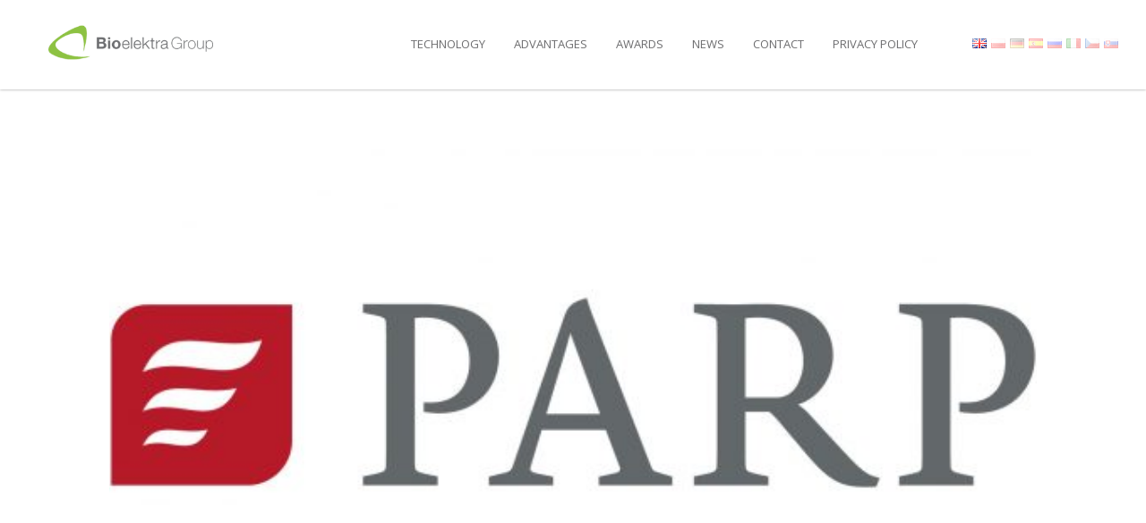

--- FILE ---
content_type: text/html; charset=UTF-8
request_url: https://bioelektra.com/en/bioelektra-the-winner-of-the-competition-for-the-best-circular-economy-solution-parp/
body_size: 11244
content:
<!DOCTYPE html PUBLIC "-//W3C//DTD XHTML 1.0 Strict//EN" "http://www.w3.org/TR/xhtml1/DTD/xhtml1-strict.dtd">
<html xmlns="http://www.w3.org/1999/xhtml" xml:lang="pl" lang="pl">
  <head>
    <meta http-equiv="Content-type" content="text/html; charset=utf-8" />
    <title>Bioelektra - the winner of the competition for the best circular economy solution - PARP - Bioelektra</title>
    <meta name="viewport" content="width=device-width, user-scalable=no, initial-scale=1, maximum-scale=1">
    <meta http-equiv="X-UA-Compatible" content="IE=Edge,chrome=1">
    <link rel="icon"
          type="image/png"
          href="https://bioelektra.com/wp-content/themes/bioelektra/favicon.png">
    <meta name='robots' content='index, follow, max-image-preview:large, max-snippet:-1, max-video-preview:-1' />
<link rel="alternate" href="https://bioelektra.com/en/bioelektra-the-winner-of-the-competition-for-the-best-circular-economy-solution-parp/" hreflang="en" />
<link rel="alternate" href="https://bioelektra.com/pl/bioelektra-zwyciezca-konkursu-na-najlepsze-rozwiazanie-goz-parp/" hreflang="pl" />
<link rel="alternate" href="https://bioelektra.com/de/bioelektra-the-winner-of-the-competition-for-the-best-circular-economy-solution-parp-2/" hreflang="de" />
<link rel="alternate" href="https://bioelektra.com/es/bioelektra-the-winner-of-the-competition-for-the-best-circular-economy-solution-parp-3/" hreflang="es" />
<link rel="alternate" href="https://bioelektra.com/ru/bioelektra-the-winner-of-the-competition-for-the-best-circular-economy-solution-parp-4/" hreflang="ru" />
<link rel="alternate" href="https://bioelektra.com/it/bioelektra-the-winner-of-the-competition-for-the-best-circular-economy-solution-parp-5/" hreflang="it" />
<link rel="alternate" href="https://bioelektra.com/cs/bioelektra-the-winner-of-the-competition-for-the-best-circular-economy-solution-parp-6/" hreflang="cs" />
<link rel="alternate" href="https://bioelektra.com/sk/bioelektra-the-winner-of-the-competition-for-the-best-circular-economy-solution-parp-7/" hreflang="sk" />

	<!-- This site is optimized with the Yoast SEO plugin v19.5.1 - https://yoast.com/wordpress/plugins/seo/ -->
	<link rel="canonical" href="https://bioelektra.com/en/bioelektra-the-winner-of-the-competition-for-the-best-circular-economy-solution-parp/" />
	<meta property="og:locale" content="en_US" />
	<meta property="og:locale:alternate" content="pl_PL" />
	<meta property="og:locale:alternate" content="de_DE" />
	<meta property="og:locale:alternate" content="es_ES" />
	<meta property="og:locale:alternate" content="ru_RU" />
	<meta property="og:locale:alternate" content="it_IT" />
	<meta property="og:locale:alternate" content="cs_CZ" />
	<meta property="og:locale:alternate" content="sk_SK" />
	<meta property="og:type" content="article" />
	<meta property="og:title" content="Bioelektra - the winner of the competition for the best circular economy solution - PARP - Bioelektra" />
	<meta property="og:description" content="The Polish Agency for Enterprise Development (PARP) announced a competition for the best solution in the area of ​​circular economy. A total of 79 applications were submitted to the competition. In the &#8220;Product implemented (at the competition participant or its client)&#8221; category, 35 applications were submitted. Bioelektra Group S.A. received the main prize for the [&hellip;]" />
	<meta property="og:url" content="https://bioelektra.com/en/bioelektra-the-winner-of-the-competition-for-the-best-circular-economy-solution-parp/" />
	<meta property="og:site_name" content="Bioelektra" />
	<meta property="article:published_time" content="2023-11-13T20:30:45+00:00" />
	<meta property="article:modified_time" content="2024-03-05T14:54:04+00:00" />
	<meta property="og:image" content="https://bioelektra.com/wp-content/uploads/2023/11/bioelektra.com-bioelektra-zwyciezca-konkursu-na-najlepsze-rozwiazanie-goz-parp-1.jpg" />
	<meta property="og:image:width" content="768" />
	<meta property="og:image:height" content="331" />
	<meta property="og:image:type" content="image/jpeg" />
	<meta name="author" content="bioelektra" />
	<meta name="twitter:card" content="summary_large_image" />
	<meta name="twitter:label1" content="Written by" />
	<meta name="twitter:data1" content="bioelektra" />
	<meta name="twitter:label2" content="Est. reading time" />
	<meta name="twitter:data2" content="1 minute" />
	<script type="application/ld+json" class="yoast-schema-graph">{"@context":"https://schema.org","@graph":[{"@type":"WebPage","@id":"https://bioelektra.com/en/bioelektra-the-winner-of-the-competition-for-the-best-circular-economy-solution-parp/","url":"https://bioelektra.com/en/bioelektra-the-winner-of-the-competition-for-the-best-circular-economy-solution-parp/","name":"Bioelektra - the winner of the competition for the best circular economy solution - PARP - Bioelektra","isPartOf":{"@id":"https://bioelektra.com/en/#website"},"primaryImageOfPage":{"@id":"https://bioelektra.com/en/bioelektra-the-winner-of-the-competition-for-the-best-circular-economy-solution-parp/#primaryimage"},"image":{"@id":"https://bioelektra.com/en/bioelektra-the-winner-of-the-competition-for-the-best-circular-economy-solution-parp/#primaryimage"},"thumbnailUrl":"https://bioelektra.com/wp-content/uploads/2023/11/bioelektra.com-bioelektra-zwyciezca-konkursu-na-najlepsze-rozwiazanie-goz-parp-1.jpg","datePublished":"2023-11-13T20:30:45+00:00","dateModified":"2024-03-05T14:54:04+00:00","author":{"@id":"https://bioelektra.com/en/#/schema/person/e8f3a833faddaa3a40521c54ab13cee1"},"breadcrumb":{"@id":"https://bioelektra.com/en/bioelektra-the-winner-of-the-competition-for-the-best-circular-economy-solution-parp/#breadcrumb"},"inLanguage":"en-US","potentialAction":[{"@type":"ReadAction","target":["https://bioelektra.com/en/bioelektra-the-winner-of-the-competition-for-the-best-circular-economy-solution-parp/"]}]},{"@type":"ImageObject","inLanguage":"en-US","@id":"https://bioelektra.com/en/bioelektra-the-winner-of-the-competition-for-the-best-circular-economy-solution-parp/#primaryimage","url":"https://bioelektra.com/wp-content/uploads/2023/11/bioelektra.com-bioelektra-zwyciezca-konkursu-na-najlepsze-rozwiazanie-goz-parp-1.jpg","contentUrl":"https://bioelektra.com/wp-content/uploads/2023/11/bioelektra.com-bioelektra-zwyciezca-konkursu-na-najlepsze-rozwiazanie-goz-parp-1.jpg","width":768,"height":331},{"@type":"BreadcrumbList","@id":"https://bioelektra.com/en/bioelektra-the-winner-of-the-competition-for-the-best-circular-economy-solution-parp/#breadcrumb","itemListElement":[{"@type":"ListItem","position":1,"name":"Home","item":"https://bioelektra.com/en/"},{"@type":"ListItem","position":2,"name":"News","item":"https://bioelektra.com/en/news/"},{"@type":"ListItem","position":3,"name":"Bioelektra &#8211; the winner of the competition for the best circular economy solution &#8211; PARP"}]},{"@type":"WebSite","@id":"https://bioelektra.com/en/#website","url":"https://bioelektra.com/en/","name":"Bioelektra","description":"Bioelektra","potentialAction":[{"@type":"SearchAction","target":{"@type":"EntryPoint","urlTemplate":"https://bioelektra.com/en/?s={search_term_string}"},"query-input":"required name=search_term_string"}],"inLanguage":"en-US"},{"@type":"Person","@id":"https://bioelektra.com/en/#/schema/person/e8f3a833faddaa3a40521c54ab13cee1","name":"bioelektra","image":{"@type":"ImageObject","inLanguage":"en-US","@id":"https://bioelektra.com/en/#/schema/person/image/","url":"https://secure.gravatar.com/avatar/2822dc02486f5fbe484fa3e58926312f?s=96&d=mm&r=g","contentUrl":"https://secure.gravatar.com/avatar/2822dc02486f5fbe484fa3e58926312f?s=96&d=mm&r=g","caption":"bioelektra"},"url":"https://bioelektra.com/en/author/bioelektra/"}]}</script>
	<!-- / Yoast SEO plugin. -->


<link rel='dns-prefetch' href='//maps.googleapis.com' />
<link rel='dns-prefetch' href='//fonts.googleapis.com' />
<link rel="alternate" type="application/rss+xml" title="Bioelektra &raquo; Bioelektra &#8211; the winner of the competition for the best circular economy solution &#8211; PARP Comments Feed" href="https://bioelektra.com/en/bioelektra-the-winner-of-the-competition-for-the-best-circular-economy-solution-parp/feed/" />
<script type="text/javascript">
/* <![CDATA[ */
window._wpemojiSettings = {"baseUrl":"https:\/\/s.w.org\/images\/core\/emoji\/14.0.0\/72x72\/","ext":".png","svgUrl":"https:\/\/s.w.org\/images\/core\/emoji\/14.0.0\/svg\/","svgExt":".svg","source":{"concatemoji":"https:\/\/bioelektra.com\/wp-includes\/js\/wp-emoji-release.min.js?ver=6.4.7"}};
/*! This file is auto-generated */
!function(i,n){var o,s,e;function c(e){try{var t={supportTests:e,timestamp:(new Date).valueOf()};sessionStorage.setItem(o,JSON.stringify(t))}catch(e){}}function p(e,t,n){e.clearRect(0,0,e.canvas.width,e.canvas.height),e.fillText(t,0,0);var t=new Uint32Array(e.getImageData(0,0,e.canvas.width,e.canvas.height).data),r=(e.clearRect(0,0,e.canvas.width,e.canvas.height),e.fillText(n,0,0),new Uint32Array(e.getImageData(0,0,e.canvas.width,e.canvas.height).data));return t.every(function(e,t){return e===r[t]})}function u(e,t,n){switch(t){case"flag":return n(e,"\ud83c\udff3\ufe0f\u200d\u26a7\ufe0f","\ud83c\udff3\ufe0f\u200b\u26a7\ufe0f")?!1:!n(e,"\ud83c\uddfa\ud83c\uddf3","\ud83c\uddfa\u200b\ud83c\uddf3")&&!n(e,"\ud83c\udff4\udb40\udc67\udb40\udc62\udb40\udc65\udb40\udc6e\udb40\udc67\udb40\udc7f","\ud83c\udff4\u200b\udb40\udc67\u200b\udb40\udc62\u200b\udb40\udc65\u200b\udb40\udc6e\u200b\udb40\udc67\u200b\udb40\udc7f");case"emoji":return!n(e,"\ud83e\udef1\ud83c\udffb\u200d\ud83e\udef2\ud83c\udfff","\ud83e\udef1\ud83c\udffb\u200b\ud83e\udef2\ud83c\udfff")}return!1}function f(e,t,n){var r="undefined"!=typeof WorkerGlobalScope&&self instanceof WorkerGlobalScope?new OffscreenCanvas(300,150):i.createElement("canvas"),a=r.getContext("2d",{willReadFrequently:!0}),o=(a.textBaseline="top",a.font="600 32px Arial",{});return e.forEach(function(e){o[e]=t(a,e,n)}),o}function t(e){var t=i.createElement("script");t.src=e,t.defer=!0,i.head.appendChild(t)}"undefined"!=typeof Promise&&(o="wpEmojiSettingsSupports",s=["flag","emoji"],n.supports={everything:!0,everythingExceptFlag:!0},e=new Promise(function(e){i.addEventListener("DOMContentLoaded",e,{once:!0})}),new Promise(function(t){var n=function(){try{var e=JSON.parse(sessionStorage.getItem(o));if("object"==typeof e&&"number"==typeof e.timestamp&&(new Date).valueOf()<e.timestamp+604800&&"object"==typeof e.supportTests)return e.supportTests}catch(e){}return null}();if(!n){if("undefined"!=typeof Worker&&"undefined"!=typeof OffscreenCanvas&&"undefined"!=typeof URL&&URL.createObjectURL&&"undefined"!=typeof Blob)try{var e="postMessage("+f.toString()+"("+[JSON.stringify(s),u.toString(),p.toString()].join(",")+"));",r=new Blob([e],{type:"text/javascript"}),a=new Worker(URL.createObjectURL(r),{name:"wpTestEmojiSupports"});return void(a.onmessage=function(e){c(n=e.data),a.terminate(),t(n)})}catch(e){}c(n=f(s,u,p))}t(n)}).then(function(e){for(var t in e)n.supports[t]=e[t],n.supports.everything=n.supports.everything&&n.supports[t],"flag"!==t&&(n.supports.everythingExceptFlag=n.supports.everythingExceptFlag&&n.supports[t]);n.supports.everythingExceptFlag=n.supports.everythingExceptFlag&&!n.supports.flag,n.DOMReady=!1,n.readyCallback=function(){n.DOMReady=!0}}).then(function(){return e}).then(function(){var e;n.supports.everything||(n.readyCallback(),(e=n.source||{}).concatemoji?t(e.concatemoji):e.wpemoji&&e.twemoji&&(t(e.twemoji),t(e.wpemoji)))}))}((window,document),window._wpemojiSettings);
/* ]]> */
</script>
<style id='wp-emoji-styles-inline-css' type='text/css'>

	img.wp-smiley, img.emoji {
		display: inline !important;
		border: none !important;
		box-shadow: none !important;
		height: 1em !important;
		width: 1em !important;
		margin: 0 0.07em !important;
		vertical-align: -0.1em !important;
		background: none !important;
		padding: 0 !important;
	}
</style>
<link rel='stylesheet' id='wp-block-library-css' href='https://bioelektra.com/wp-includes/css/dist/block-library/style.min.css?ver=6.4.7' type='text/css' media='all' />
<style id='classic-theme-styles-inline-css' type='text/css'>
/*! This file is auto-generated */
.wp-block-button__link{color:#fff;background-color:#32373c;border-radius:9999px;box-shadow:none;text-decoration:none;padding:calc(.667em + 2px) calc(1.333em + 2px);font-size:1.125em}.wp-block-file__button{background:#32373c;color:#fff;text-decoration:none}
</style>
<style id='global-styles-inline-css' type='text/css'>
body{--wp--preset--color--black: #000000;--wp--preset--color--cyan-bluish-gray: #abb8c3;--wp--preset--color--white: #ffffff;--wp--preset--color--pale-pink: #f78da7;--wp--preset--color--vivid-red: #cf2e2e;--wp--preset--color--luminous-vivid-orange: #ff6900;--wp--preset--color--luminous-vivid-amber: #fcb900;--wp--preset--color--light-green-cyan: #7bdcb5;--wp--preset--color--vivid-green-cyan: #00d084;--wp--preset--color--pale-cyan-blue: #8ed1fc;--wp--preset--color--vivid-cyan-blue: #0693e3;--wp--preset--color--vivid-purple: #9b51e0;--wp--preset--gradient--vivid-cyan-blue-to-vivid-purple: linear-gradient(135deg,rgba(6,147,227,1) 0%,rgb(155,81,224) 100%);--wp--preset--gradient--light-green-cyan-to-vivid-green-cyan: linear-gradient(135deg,rgb(122,220,180) 0%,rgb(0,208,130) 100%);--wp--preset--gradient--luminous-vivid-amber-to-luminous-vivid-orange: linear-gradient(135deg,rgba(252,185,0,1) 0%,rgba(255,105,0,1) 100%);--wp--preset--gradient--luminous-vivid-orange-to-vivid-red: linear-gradient(135deg,rgba(255,105,0,1) 0%,rgb(207,46,46) 100%);--wp--preset--gradient--very-light-gray-to-cyan-bluish-gray: linear-gradient(135deg,rgb(238,238,238) 0%,rgb(169,184,195) 100%);--wp--preset--gradient--cool-to-warm-spectrum: linear-gradient(135deg,rgb(74,234,220) 0%,rgb(151,120,209) 20%,rgb(207,42,186) 40%,rgb(238,44,130) 60%,rgb(251,105,98) 80%,rgb(254,248,76) 100%);--wp--preset--gradient--blush-light-purple: linear-gradient(135deg,rgb(255,206,236) 0%,rgb(152,150,240) 100%);--wp--preset--gradient--blush-bordeaux: linear-gradient(135deg,rgb(254,205,165) 0%,rgb(254,45,45) 50%,rgb(107,0,62) 100%);--wp--preset--gradient--luminous-dusk: linear-gradient(135deg,rgb(255,203,112) 0%,rgb(199,81,192) 50%,rgb(65,88,208) 100%);--wp--preset--gradient--pale-ocean: linear-gradient(135deg,rgb(255,245,203) 0%,rgb(182,227,212) 50%,rgb(51,167,181) 100%);--wp--preset--gradient--electric-grass: linear-gradient(135deg,rgb(202,248,128) 0%,rgb(113,206,126) 100%);--wp--preset--gradient--midnight: linear-gradient(135deg,rgb(2,3,129) 0%,rgb(40,116,252) 100%);--wp--preset--font-size--small: 13px;--wp--preset--font-size--medium: 20px;--wp--preset--font-size--large: 36px;--wp--preset--font-size--x-large: 42px;--wp--preset--spacing--20: 0.44rem;--wp--preset--spacing--30: 0.67rem;--wp--preset--spacing--40: 1rem;--wp--preset--spacing--50: 1.5rem;--wp--preset--spacing--60: 2.25rem;--wp--preset--spacing--70: 3.38rem;--wp--preset--spacing--80: 5.06rem;--wp--preset--shadow--natural: 6px 6px 9px rgba(0, 0, 0, 0.2);--wp--preset--shadow--deep: 12px 12px 50px rgba(0, 0, 0, 0.4);--wp--preset--shadow--sharp: 6px 6px 0px rgba(0, 0, 0, 0.2);--wp--preset--shadow--outlined: 6px 6px 0px -3px rgba(255, 255, 255, 1), 6px 6px rgba(0, 0, 0, 1);--wp--preset--shadow--crisp: 6px 6px 0px rgba(0, 0, 0, 1);}:where(.is-layout-flex){gap: 0.5em;}:where(.is-layout-grid){gap: 0.5em;}body .is-layout-flow > .alignleft{float: left;margin-inline-start: 0;margin-inline-end: 2em;}body .is-layout-flow > .alignright{float: right;margin-inline-start: 2em;margin-inline-end: 0;}body .is-layout-flow > .aligncenter{margin-left: auto !important;margin-right: auto !important;}body .is-layout-constrained > .alignleft{float: left;margin-inline-start: 0;margin-inline-end: 2em;}body .is-layout-constrained > .alignright{float: right;margin-inline-start: 2em;margin-inline-end: 0;}body .is-layout-constrained > .aligncenter{margin-left: auto !important;margin-right: auto !important;}body .is-layout-constrained > :where(:not(.alignleft):not(.alignright):not(.alignfull)){max-width: var(--wp--style--global--content-size);margin-left: auto !important;margin-right: auto !important;}body .is-layout-constrained > .alignwide{max-width: var(--wp--style--global--wide-size);}body .is-layout-flex{display: flex;}body .is-layout-flex{flex-wrap: wrap;align-items: center;}body .is-layout-flex > *{margin: 0;}body .is-layout-grid{display: grid;}body .is-layout-grid > *{margin: 0;}:where(.wp-block-columns.is-layout-flex){gap: 2em;}:where(.wp-block-columns.is-layout-grid){gap: 2em;}:where(.wp-block-post-template.is-layout-flex){gap: 1.25em;}:where(.wp-block-post-template.is-layout-grid){gap: 1.25em;}.has-black-color{color: var(--wp--preset--color--black) !important;}.has-cyan-bluish-gray-color{color: var(--wp--preset--color--cyan-bluish-gray) !important;}.has-white-color{color: var(--wp--preset--color--white) !important;}.has-pale-pink-color{color: var(--wp--preset--color--pale-pink) !important;}.has-vivid-red-color{color: var(--wp--preset--color--vivid-red) !important;}.has-luminous-vivid-orange-color{color: var(--wp--preset--color--luminous-vivid-orange) !important;}.has-luminous-vivid-amber-color{color: var(--wp--preset--color--luminous-vivid-amber) !important;}.has-light-green-cyan-color{color: var(--wp--preset--color--light-green-cyan) !important;}.has-vivid-green-cyan-color{color: var(--wp--preset--color--vivid-green-cyan) !important;}.has-pale-cyan-blue-color{color: var(--wp--preset--color--pale-cyan-blue) !important;}.has-vivid-cyan-blue-color{color: var(--wp--preset--color--vivid-cyan-blue) !important;}.has-vivid-purple-color{color: var(--wp--preset--color--vivid-purple) !important;}.has-black-background-color{background-color: var(--wp--preset--color--black) !important;}.has-cyan-bluish-gray-background-color{background-color: var(--wp--preset--color--cyan-bluish-gray) !important;}.has-white-background-color{background-color: var(--wp--preset--color--white) !important;}.has-pale-pink-background-color{background-color: var(--wp--preset--color--pale-pink) !important;}.has-vivid-red-background-color{background-color: var(--wp--preset--color--vivid-red) !important;}.has-luminous-vivid-orange-background-color{background-color: var(--wp--preset--color--luminous-vivid-orange) !important;}.has-luminous-vivid-amber-background-color{background-color: var(--wp--preset--color--luminous-vivid-amber) !important;}.has-light-green-cyan-background-color{background-color: var(--wp--preset--color--light-green-cyan) !important;}.has-vivid-green-cyan-background-color{background-color: var(--wp--preset--color--vivid-green-cyan) !important;}.has-pale-cyan-blue-background-color{background-color: var(--wp--preset--color--pale-cyan-blue) !important;}.has-vivid-cyan-blue-background-color{background-color: var(--wp--preset--color--vivid-cyan-blue) !important;}.has-vivid-purple-background-color{background-color: var(--wp--preset--color--vivid-purple) !important;}.has-black-border-color{border-color: var(--wp--preset--color--black) !important;}.has-cyan-bluish-gray-border-color{border-color: var(--wp--preset--color--cyan-bluish-gray) !important;}.has-white-border-color{border-color: var(--wp--preset--color--white) !important;}.has-pale-pink-border-color{border-color: var(--wp--preset--color--pale-pink) !important;}.has-vivid-red-border-color{border-color: var(--wp--preset--color--vivid-red) !important;}.has-luminous-vivid-orange-border-color{border-color: var(--wp--preset--color--luminous-vivid-orange) !important;}.has-luminous-vivid-amber-border-color{border-color: var(--wp--preset--color--luminous-vivid-amber) !important;}.has-light-green-cyan-border-color{border-color: var(--wp--preset--color--light-green-cyan) !important;}.has-vivid-green-cyan-border-color{border-color: var(--wp--preset--color--vivid-green-cyan) !important;}.has-pale-cyan-blue-border-color{border-color: var(--wp--preset--color--pale-cyan-blue) !important;}.has-vivid-cyan-blue-border-color{border-color: var(--wp--preset--color--vivid-cyan-blue) !important;}.has-vivid-purple-border-color{border-color: var(--wp--preset--color--vivid-purple) !important;}.has-vivid-cyan-blue-to-vivid-purple-gradient-background{background: var(--wp--preset--gradient--vivid-cyan-blue-to-vivid-purple) !important;}.has-light-green-cyan-to-vivid-green-cyan-gradient-background{background: var(--wp--preset--gradient--light-green-cyan-to-vivid-green-cyan) !important;}.has-luminous-vivid-amber-to-luminous-vivid-orange-gradient-background{background: var(--wp--preset--gradient--luminous-vivid-amber-to-luminous-vivid-orange) !important;}.has-luminous-vivid-orange-to-vivid-red-gradient-background{background: var(--wp--preset--gradient--luminous-vivid-orange-to-vivid-red) !important;}.has-very-light-gray-to-cyan-bluish-gray-gradient-background{background: var(--wp--preset--gradient--very-light-gray-to-cyan-bluish-gray) !important;}.has-cool-to-warm-spectrum-gradient-background{background: var(--wp--preset--gradient--cool-to-warm-spectrum) !important;}.has-blush-light-purple-gradient-background{background: var(--wp--preset--gradient--blush-light-purple) !important;}.has-blush-bordeaux-gradient-background{background: var(--wp--preset--gradient--blush-bordeaux) !important;}.has-luminous-dusk-gradient-background{background: var(--wp--preset--gradient--luminous-dusk) !important;}.has-pale-ocean-gradient-background{background: var(--wp--preset--gradient--pale-ocean) !important;}.has-electric-grass-gradient-background{background: var(--wp--preset--gradient--electric-grass) !important;}.has-midnight-gradient-background{background: var(--wp--preset--gradient--midnight) !important;}.has-small-font-size{font-size: var(--wp--preset--font-size--small) !important;}.has-medium-font-size{font-size: var(--wp--preset--font-size--medium) !important;}.has-large-font-size{font-size: var(--wp--preset--font-size--large) !important;}.has-x-large-font-size{font-size: var(--wp--preset--font-size--x-large) !important;}
.wp-block-navigation a:where(:not(.wp-element-button)){color: inherit;}
:where(.wp-block-post-template.is-layout-flex){gap: 1.25em;}:where(.wp-block-post-template.is-layout-grid){gap: 1.25em;}
:where(.wp-block-columns.is-layout-flex){gap: 2em;}:where(.wp-block-columns.is-layout-grid){gap: 2em;}
.wp-block-pullquote{font-size: 1.5em;line-height: 1.6;}
</style>
<link rel='stylesheet' id='main-css' href='https://bioelektra.com/wp-content/themes/bioelektra/css/main.css?ver=6.4.7' type='text/css' media='all' />
<link rel='stylesheet' id='font-lat-css' href='https://fonts.googleapis.com/css?family=Open+Sans%3A300%2C300i%2C400%2C400i%2C600%2C600i%2C700%2C700i%2C800%2C800i&#038;subset=cyrillic%2Ccyrillic-ext%2Cgreek%2Cgreek-ext%2Clatin-ext&#038;ver=6.4.7' type='text/css' media='all' />
<script type="text/javascript" src="https://bioelektra.com/wp-includes/js/jquery/jquery.min.js?ver=3.7.1" id="jquery-core-js"></script>
<script type="text/javascript" src="https://bioelektra.com/wp-includes/js/jquery/jquery-migrate.min.js?ver=3.4.1" id="jquery-migrate-js"></script>
<script type="text/javascript" src="https://maps.googleapis.com/maps/api/js?key=AIzaSyBj-kzEtV3uA20Pfe1kHHOaurACNMuQ8wc&amp;ver=1" id="google-map-js"></script>
<link rel="https://api.w.org/" href="https://bioelektra.com/wp-json/" /><link rel="alternate" type="application/json" href="https://bioelektra.com/wp-json/wp/v2/posts/1756" /><link rel="EditURI" type="application/rsd+xml" title="RSD" href="https://bioelektra.com/xmlrpc.php?rsd" />
<meta name="generator" content="WordPress 6.4.7" />
<link rel='shortlink' href='https://bioelektra.com/?p=1756' />
<link rel="alternate" type="application/json+oembed" href="https://bioelektra.com/wp-json/oembed/1.0/embed?url=https%3A%2F%2Fbioelektra.com%2Fen%2Fbioelektra-the-winner-of-the-competition-for-the-best-circular-economy-solution-parp%2F" />
<link rel="alternate" type="text/xml+oembed" href="https://bioelektra.com/wp-json/oembed/1.0/embed?url=https%3A%2F%2Fbioelektra.com%2Fen%2Fbioelektra-the-winner-of-the-competition-for-the-best-circular-economy-solution-parp%2F&#038;format=xml" />
    <script>
      (function(i,s,o,g,r,a,m){i['GoogleAnalyticsObject']=r;i[r]=i[r]||function(){
      (i[r].q=i[r].q||[]).push(arguments)},i[r].l=1*new Date();a=s.createElement(o),
      m=s.getElementsByTagName(o)[0];a.async=1;a.src=g;m.parentNode.insertBefore(a,m)
      })(window,document,'script','https://www.google-analytics.com/analytics.js','ga');

      ga('create', 'UA-99229555-1', 'auto');
      ga('send', 'pageview');

    </script>
  		<style type="text/css" id="wp-custom-css">
			/*
You can add your own CSS here.

Click the help icon above to learn more.
*/

.navbar-brand {
margin-top: -5px;
}
@media (max-width: 425px) {
	#email{
		font-size:1.5rem;
	}
		#contact-email{
		font-size:26px;
	}
}		</style>
		
  </head>
<body data-rsssl=1 class="post-template-default single single-post postid-1756 single-format-standard lang-en">
  <div class="page-wrapper">
    
    <nav class="navbar navbar-top navbar-expand-lg justify-content-between fixed-top">

      <div class="container-fluid container-fluid--stop">
        <a href="https://bioelektra.com" class="navbar-brand">
          <img src="https://bioelektra.com/wp-content/themes/bioelektra/img/opt/logo.png" alt="" />
        </a>
        <div id="main-menu" class="collapse navbar-collapse main-menu w-100 justify-content-end"><ul id="menu-main-menu" class="navbar-nav align-items-lg-center justify-content-end"><li id="menu-item-336" class="menu-item menu-item-type-custom menu-item-object-custom menu-item-336 nav-item"><a href="/#technology" class="nav-link">Technology</a><li id="menu-item-337" class="menu-item menu-item-type-custom menu-item-object-custom menu-item-337 nav-item"><a href="/#advantages" class="nav-link">Advantages</a><li id="menu-item-309" class="js-scroll menu-item menu-item-type-custom menu-item-object-custom menu-item-309 nav-item"><a href="/#awards" class="nav-link">Awards</a><li id="menu-item-310" class="js-scroll menu-item menu-item-type-custom menu-item-object-custom menu-item-310 nav-item"><a href="/#news" class="nav-link">News</a><li id="menu-item-311" class="js-scroll menu-item menu-item-type-custom menu-item-object-custom menu-item-311 nav-item"><a href="/#contact" class="nav-link">Contact</a><li id="menu-item-749" class="menu-item menu-item-type-post_type menu-item-object-page menu-item-privacy-policy menu-item-749 nav-item"><a href="https://bioelektra.com/en/privacy-policy-and-use-of-cookies/" class="nav-link">Privacy policy</a></ul></div>        <div class="qtranxs_widget widget"><ul>
	<li class="lang-item lang-item-143 lang-item-en current-lang lang-item-first"><a  lang="en-US" hreflang="en-US" href="https://bioelektra.com/en/bioelektra-the-winner-of-the-competition-for-the-best-circular-economy-solution-parp/"><img src="[data-uri]" alt="English" width="16" height="11" style="width: 16px; height: 11px;" /></a></li>
	<li class="lang-item lang-item-156 lang-item-pl"><a  lang="pl-PL" hreflang="pl-PL" href="https://bioelektra.com/pl/bioelektra-zwyciezca-konkursu-na-najlepsze-rozwiazanie-goz-parp/"><img src="[data-uri]" alt="polski" width="16" height="11" style="width: 16px; height: 11px;" /></a></li>
	<li class="lang-item lang-item-148 lang-item-de"><a  lang="de-DE" hreflang="de-DE" href="https://bioelektra.com/de/bioelektra-the-winner-of-the-competition-for-the-best-circular-economy-solution-parp-2/"><img src="[data-uri]" alt="Deutsch" width="16" height="11" style="width: 16px; height: 11px;" /></a></li>
	<li class="lang-item lang-item-146 lang-item-es"><a  lang="es-ES" hreflang="es-ES" href="https://bioelektra.com/es/bioelektra-the-winner-of-the-competition-for-the-best-circular-economy-solution-parp-3/"><img src="[data-uri]" alt="Espa?ol" width="16" height="11" style="width: 16px; height: 11px;" /></a></li>
	<li class="lang-item lang-item-158 lang-item-ru"><a  lang="ru-RU" hreflang="ru-RU" href="https://bioelektra.com/ru/bioelektra-the-winner-of-the-competition-for-the-best-circular-economy-solution-parp-4/"><img src="[data-uri]" alt="Русский" width="16" height="11" style="width: 16px; height: 11px;" /></a></li>
	<li class="lang-item lang-item-154 lang-item-it"><a  lang="it-IT" hreflang="it-IT" href="https://bioelektra.com/it/bioelektra-the-winner-of-the-competition-for-the-best-circular-economy-solution-parp-5/"><img src="[data-uri]" alt="Italiano" width="16" height="11" style="width: 16px; height: 11px;" /></a></li>
	<li class="lang-item lang-item-150 lang-item-cs"><a  lang="cs-CZ" hreflang="cs-CZ" href="https://bioelektra.com/cs/bioelektra-the-winner-of-the-competition-for-the-best-circular-economy-solution-parp-6/"><img src="[data-uri]" alt="Čeština" width="16" height="11" style="width: 16px; height: 11px;" /></a></li>
	<li class="lang-item lang-item-152 lang-item-sk"><a  lang="sk-SK" hreflang="sk-SK" href="https://bioelektra.com/sk/bioelektra-the-winner-of-the-competition-for-the-best-circular-economy-solution-parp-7/"><img src="[data-uri]" alt="Slovenčina" width="16" height="11" style="width: 16px; height: 11px;" /></a></li>
</ul>
</div>        <button class="navbar-toggler ml-auto" type="button"
                      data-toggle="collapse"
                      data-target="#main-menu"
                      aria-controls="navbarSupportedContent"
                      aria-expanded="false"
                      aria-label="Toggle navigation">
          <span></span>
          <span></span>
          <span></span>
        </button>
      </div>
    </nav>
    <div id="header" class="section s1">
      

    </div>

<div class="container-fluid container-fluid--stop post-single mt-5">
  <div class="row">
    <div class="col-10 mx-auto">
        <div class="post-listing__wrapper row">
   <div class="col-12">
      <div class="post-listing__thumbnail">
                <div class="post-listing__thumbnail-wrapper"><img src="https://bioelektra.com/wp-content/uploads/2023/11/bioelektra.com-bioelektra-zwyciezca-konkursu-na-najlepsze-rozwiazanie-goz-parp-1.jpg" /></div>
            </div>
     <div class="post-listing__content post-listing__content--single my-5 ">
       <h1 class="post-listing__title">
         <a href="https://bioelektra.com/en/bioelektra-the-winner-of-the-competition-for-the-best-circular-economy-solution-parp/">Bioelektra &#8211; the winner of the competition for the best circular economy solution &#8211; PARP</a>
         <span class="post-listing__date">13.11.2023</span>    
       </h1>
       <ul class="post-categories">
	<li><a href="https://bioelektra.com/en/category/bez-kategorii/" rel="category tag">Bez kategorii</a></li></ul>       
<p>The Polish Agency for Enterprise Development (PARP) announced a competition for the best solution in the area of ​​circular economy. A total of 79 applications were submitted to the competition. In the &#8220;Product implemented (at the competition participant or its client)&#8221; category, 35 applications were submitted. Bioelektra Group S.A. received the main prize for the solution entitled &#8220;Highly effective technology for the recovery of raw materials and materials for secondary use from municipal waste.&#8221;&nbsp;Award for Bioelektra Group S.A. includes:&nbsp;</p>



<p>&#8211;&nbsp;&nbsp; financial reward of PLN 50,000;&nbsp;</p>



<p>&#8211;&nbsp;&nbsp; diploma, which will be awarded ceremonially on November 21 this year at Studio Bank Warsaw;&nbsp;</p>



<p>&#8211;&nbsp;&nbsp; product promotion (including press materials and other information materials prepared by PARP in connection with the promotion of the competition).&nbsp;</p>



<p></p>



<p>More information at the link: https://www.parp.gov.pl/component/content/article/85170:znamy-zwyciezcow-konkursu-na-najlepsze-rozwiazania-goz</p>



<figure class="wp-block-image size-large"><img decoding="async" width="1024" height="682" src="https://bioelektra.com/wp-content/uploads/2024/03/bioelektra.com-bioelektra-the-winner-of-the-competition-for-the-best-circular-economy-solution-parp-6-1024x682.jpeg" alt="" class="wp-image-1793" srcset="https://bioelektra.com/wp-content/uploads/2024/03/bioelektra.com-bioelektra-the-winner-of-the-competition-for-the-best-circular-economy-solution-parp-6-1024x682.jpeg 1024w, https://bioelektra.com/wp-content/uploads/2024/03/bioelektra.com-bioelektra-the-winner-of-the-competition-for-the-best-circular-economy-solution-parp-6-300x200.jpeg 300w, https://bioelektra.com/wp-content/uploads/2024/03/bioelektra.com-bioelektra-the-winner-of-the-competition-for-the-best-circular-economy-solution-parp-6-768x512.jpeg 768w, https://bioelektra.com/wp-content/uploads/2024/03/bioelektra.com-bioelektra-the-winner-of-the-competition-for-the-best-circular-economy-solution-parp-6.jpeg 1070w" sizes="(max-width: 1024px) 100vw, 1024px" /></figure>
     </div>
   </div>
  </div>
    </div>
  </div>
</div>

    <div class="container-fluid container-fluid--stop">
      <div class="row height-650 pos-r" id="contact">
        <div class="outside outside--left outside--silver ">
        </div>
        <div class="outside outside--right outside--green ">
        </div>
        <div class="col-md-6 text-white text-uppercase d-flex flex-column align-items-end justify-content-center pr-5 py-5" style="background-image: url(https://bioelektra.com/wp-content/themes/bioelektra/img/s6.jpg);">
          <span class="icon icon--small icon--border-white point "></span>
          <div class="contact--head-office">
            <h1><b>Head Office</b></h1>
            <h1><b>Książęca 15</b></h1>
            <h1>00-498 Warsaw</h1>
                          <h1>Poland</h1>
                      </div>
          <h1><b>Postal address</b></h1>
          <h1><b>PUŁAWSKA 2B, 3RD FLOOR</b></h1>
          <h1>Plac Unii</h1>
          <h1>02-566 Warsaw</h1>
                      <h1>Poland</h1>
          
        </div>
        <div class="col-md-6 bg-white form px-5 d-flex flex-column justify-content-center py-5">
          <h1 class="text-uppercase"><b>Ask Us to get</b></h1>
          <h1 class="text-uppercase">In touch:</h1>
          <form method="post" action="logic/send_email.php" novalidate id="contact_form">
            <input type="text" placeholder="Who are you?" name="name" id="name" required />
            <input type="text" placeholder="What's your profession?" name="profession" id="profession" required />
            <input type="text" placeholder="What would you like to know?" name="question" id="question" required />
            <input type="text" placeholder="Your e-mail?" name="contact" id="contact" required />
            <input type="text" placeholder="Your telephone?" name="phone" id="phone" required />
            <input type="submit" value="send" />
          </form>
        </div>
      </div>
      <div class="row height-650 pos-r">
        <div class="outside outside--left outside--green ">
        </div>
        <div class="outside outside--right outside--silver ">
        </div>
        <div class="col-md-6 bg-white pl-5 d-flex flex-column justify-content-center">

          <h1 class="mb-5 text-uppercase"><b>get in touch</b></h1>
          <ul class="list-unstyled text-uppercase">
            <li class="list-unstyled-item mb-5">
              <div class="media align-items-center">
                <div class="media-left">
                  <span class="icon icon--small pb-0 border-0 phone"></span>
                </div>
                <div class="media-body pl-3">
                  Talk to us<br/>
                  <span class="num h4">+48<span class="h2"> 22 2452 000</span></span>
                </div>
              </div>
            </li>
            <li class="list-unstyled-item mb-5">
              <div class="media align-items-center">
                <div class="media-left">
                  <span class="icon icon--small pb-0  border-0 email"></span>
                </div>
                <div class="media-body pl-3">
                  Email Us:<br/>
                  <a href="mailto:bioelektra@bioelektra.com" id="contact-email" class="h2 text-lowercase">
					  bioelektra@
					  bioelektra.com</a>
                </div>
              </div>
            </li>
            <li class="list-unstyled-item last mb-0">
              <div class="media align-items-center">
                <div class="media-left">
                  <span class="icon icon--small pb-0  border-0 clock"></span>
                </div>
                <div class="media-body pl-3">
                  Office hours:<br/>
                  <span class="days h3">Mon-fri <span class="h2">9 AM - 5 PM</span> (GMT+1)</span>
                </div>
              </div>
            </li>
                      </ul>
        </div>
        <div class="col-md-6 px-0">
         
          <div id="map" class="map"></div>
                  </div>
      </div>

      <div class="row  pos-r" id="contact-international">
        <div class="outside outside--left outside--white ">
        </div>
        <div class="outside outside--right outside--white ">
        </div>
        <div class="col-12">

          <div class="row " style="background: #e6e6e6;">

            <div class="col-12">

              <h1 class="py-3 text-center "><b>International subsidiaries</b></h1>
            </div>
          </div>
          <div class="row">


            <div class="col-md-12 text-center   px-5 d-flex flex-column  py-5" style="">

              <h1><b>Bioelektra SE</b></h1>
              <h1>Dvořákovo nábrežie 4E</h1>
              <h1>811 02 Bratislava</h1>
              <h1>Slovakia</h1>
              <h1>T: +421 220 850 772</h1>
              <h1 id="email">E: info@bioelektra.com</h1>
            </div>
          </div>
        </div>
      </div>
    </div>
    <div class="thank-you hide">
      Message sent. Thank you.    </div>
    <div style="display:none">
        <div id="inline_content" >
          <video  controls="controls" id="video" src="" />
        </div>
    </div>

<script type="text/javascript" src="https://bioelektra.com/wp-content/themes/bioelektra/js/vendors.js?ver=6.4.7" id="vendors-js"></script>
<script type="text/javascript" id="main-js-extra">
/* <![CDATA[ */
var mainAjax = {"ajaxurl":"https:\/\/bioelektra.com\/wp-admin\/admin-ajax.php"};
/* ]]> */
</script>
<script type="text/javascript" src="https://bioelektra.com/wp-content/themes/bioelektra/js/main.js?ver=100" id="main-js"></script>
  </div>
</body>
</html>

--- FILE ---
content_type: text/plain
request_url: https://www.google-analytics.com/j/collect?v=1&_v=j102&a=1780703347&t=pageview&_s=1&dl=https%3A%2F%2Fbioelektra.com%2Fen%2Fbioelektra-the-winner-of-the-competition-for-the-best-circular-economy-solution-parp%2F&ul=en-us%40posix&dt=Bioelektra%20-%20the%20winner%20of%20the%20competition%20for%20the%20best%20circular%20economy%20solution%20-%20PARP%20-%20Bioelektra&sr=1280x720&vp=1280x720&_u=IEBAAEABAAAAACAAI~&jid=1080069116&gjid=141657924&cid=172125972.1763172707&tid=UA-99229555-1&_gid=1514379959.1763172707&_r=1&_slc=1&z=2016129809
body_size: -450
content:
2,cG-7CKYZ4THHE

--- FILE ---
content_type: application/javascript
request_url: https://bioelektra.com/wp-content/themes/bioelektra/js/main.js?ver=100
body_size: 1521
content:
var MAP = {
    latlng: {
        lat: 52.211894,
        lng: 21.0195753
    },
    content: '<a href="https://goo.gl/maps/LF1yGFJcL2JJDuBn6" target="_blank"><h6>BIOELEKTRA S.A.</h6>' + "<strong>ul. Puławska 2B, 3. piętro</strong><br/>" + "Plac Unii<br/>" + "02-566 Warszawa</a>",
    content_EN: '<a href="https://goo.gl/maps/LF1yGFJcL2JJDuBn6" target="_blank"><h6>BIOELEKTRA S.A.</h6>' + "<strong>ul. Puławska 2B, 3RD FLOOR</strong><br/>" + "Plac Unii<br/>" + "02-566 Warsaw</a>",
    init: function() {
        var self = MAP;
        self.markers = [];
        var styles = [ {
            featureType: "poi.government",
            elementType: "labels",
            stylers: [ {
                visibility: "off"
            } ]
        }, {
            featureType: "poi.business",
            elementType: "labels",
            stylers: [ {
                visibility: "off"
            } ]
        } ];
        var latlng = self.latlng;
        self.map = new google.maps.Map(document.getElementById("map"), {
            zoom: 16,
            center: latlng,
            styles: styles
        });
        self.addMarker(latlng);
    },
    addMarker: function(latlng) {
        var self = MAP;
        var marker = new google.maps.Marker({
            position: latlng,
            map: self.map,
            icon: "/wp-content/themes/bioelektra/img/opt/logo.png"
        });
        self.markers.push(marker);
        self.addInfoWindow(marker);
    },
    addInfoWindow: function(marker) {
        var self = MAP;
        var content = self.content;
        if (document.URL.indexOf("/pl") < 0) {
            content = self.content_EN;
        }
        var infowindow = new google.maps.InfoWindow({
            content: content
        });
        marker.addListener("click", function() {
            self.openInfoWindow(infowindow, marker);
        });
        self.openInfoWindow(infowindow, marker);
    },
    openInfoWindow: function(infowindow, marker) {
        infowindow.open(self.map, marker);
    }
};

MAP.init();

(function($) {
    var APP = {
        init: function() {
            APP.scrollOnClick();
            APP.bgNav();
            APP.urlHash();
        },
        urlHash: function() {
            var hash = window.location.hash;
            window.location.hash = "";
            $(window).on("load", function() {
                if ($(hash).length) APP.scrollTo(hash);
            });
        },
        bgNav: function() {
            $(window).on("scroll", function() {
                if ($(window).scrollTop() > 200) {
                    $(".navbar-top").addClass("full-white");
                } else {
                    $(".navbar-top").removeClass("full-white");
                }
            });
        },
        scrollOnClick: function() {
            var $navLinks = $(".main-menu a[href*=#]");
            $navLinks.on("click", function(e) {
                var href = $(this).attr("href");
                href = href.replace(/.*\//g, "");
                if ($(href).length) APP.scrollTo(href, e);
            });
        },
        scrollTo: function(id, linkItem) {
            if (typeof linkItem !== "undefined") linkItem.preventDefault();
            var navHeight = $(".navbar-top").outerHeight() - 2;
            var sectionTop = $(id).offset().top;
            var scrollTo = sectionTop - navHeight;
            $("html, body").animate({
                scrollTop: scrollTo
            }, 500);
            APP.closeNav("#main-menu");
        },
        closeNav: function(navID) {
            $(navID).collapse("hide");
        }
    };
    APP.init();
})(jQuery);

(function($) {
    var mainslider = "";
    $("#header .flexslider").flexslider({
        animation: "slide",
        animationLoop: true
    });
    var $video = $("#video");
    $(".inline").colorbox({
        inline: true,
        close: "&times;",
        onComplete: function() {
            play_video();
        },
        onClosed: function() {
            stop_video();
        }
    });
    function play_video() {
        $video.get(0).play();
    }
    function stop_video() {
        $video.get(0).pause();
    }
})(jQuery);

(function($) {
    var $send_email = {
        init: function() {
            $("#contact_form").validate({
                submitHandler: function() {
                    $send_email.send();
                }
            });
        },
        send: function() {
            $.ajax({
                type: "post",
                dataType: "json",
                url: mainAjax.ajaxurl,
                data: {
                    action: "send_email",
                    data: $("#contact_form").serializeArray()
                },
                success: function(res) {
                    if (res) {
                        $(".thank-you").removeClass("hide");
                        setTimeout(function() {
                            $(".thank-you").addClass("hide");
                        }, 2e3);
                    }
                }
            });
        }
    };
    $send_email.init();
})(jQuery);